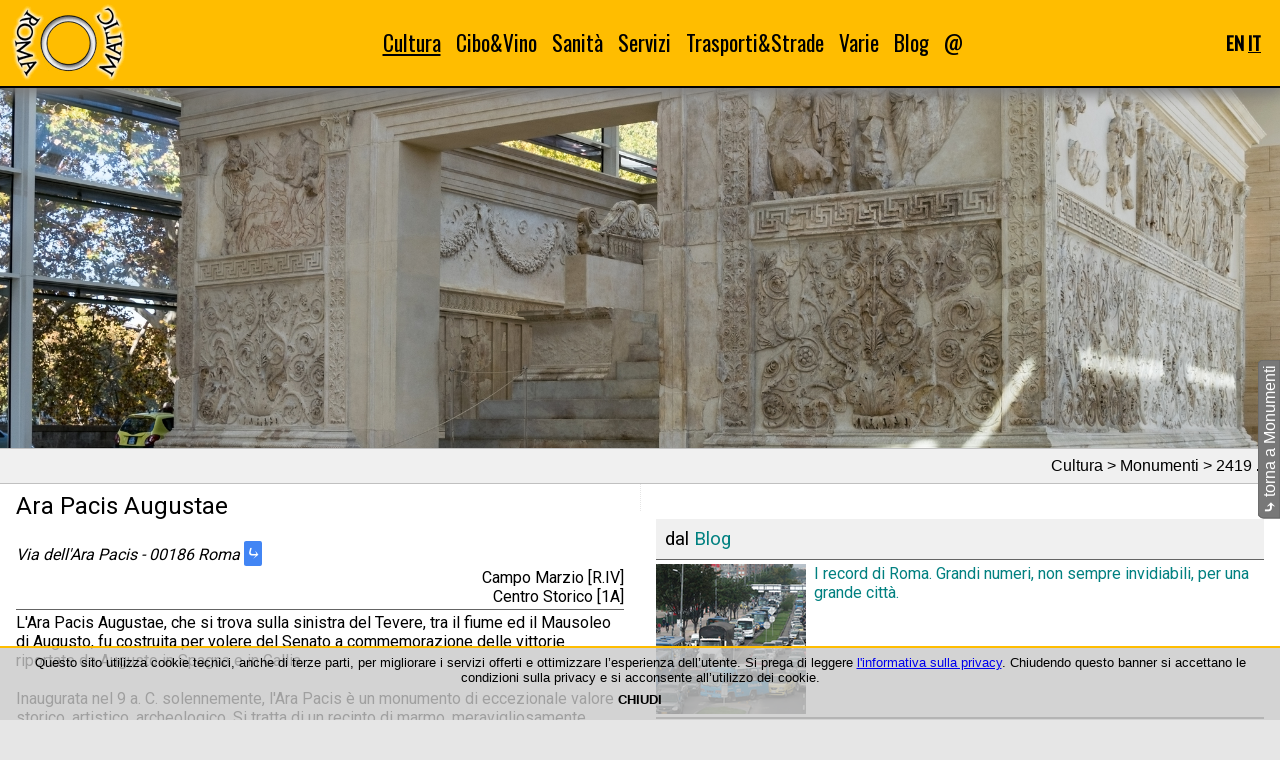

--- FILE ---
content_type: text/html; charset=UTF-8
request_url: https://www.roma-o-matic.com/it/monumenti/2419
body_size: 4425
content:
<!DOCTYPE html>
<html lang="it">
<head>
<meta charset="utf-8">
<meta name="generator" content="EFWSB framework - Copyright 2010-2026 Fabio Fontanella">
<meta name="viewport" content="width=device-width, initial-scale=1.0">
<script defer src="/g/_efw/js/jquery/jquery-3.3.1.min.js"></script>
<link rel="shortcut icon" href="/favicon.ico" type="image/vnd.microsoft.icon" />
<link rel="stylesheet" type="text/css" media="all" href="https://fonts.googleapis.com/css2?family=Oswald&amp;family=Roboto&amp;display=swap">
<link rel="stylesheet" media="all" href="/_efw_sb/js/jquery-efwsb-1.0.0.css" />
<link rel="stylesheet" media="all" href="/css/main_03.css" />
<meta name="msvalidate.01" content="C6EAF936FF44480C9A91F668EA32C55D">
<script defer src="/_efw_sb/js/jquery-efwsb-1.0.0.js"></script>
<script defer src="/common/js.layout.js"></script>
<script>var efwsb_mobile='';</script>
<script>var d=new Date(); d.setTime(d.getTime()+(365*24*60*60*1000)); document.cookie='efw_js_enabled=1; expires='+d.toUTCString()+'; path=/'; location.reload(); </script>
<link rel="alternate" hreflang="en" href="https://www.roma-o-matic.com/en/monuments/2419" />
<link rel="canonical" href="https://www.roma-o-matic.com/it/monumenti/2419" />
<script data-ad-client="ca-pub-7341949293066835" async src="https://pagead2.googlesyndication.com/pagead/js/adsbygoogle.js"></script>
<script async src="https://pagead2.googlesyndication.com/pagead/js/adsbygoogle.js"></script>
<link rel="alternate" type="application/rss+xml" href="https://www.roma-o-matic.com/it/feed" title="Roma -O- Matic 3.0" />
<meta property="og:url" content="https://www.roma-o-matic.com/it/monumenti/2419">
<meta property="og:type" content="website">
<meta property="og:locale" content="it">
<meta name="description" content="Ara Pacis Augustae - 00186 Campo Marzio Centro Storico">
<meta property="og:title" content="Ara Pacis Augustae | Monumenti | Cultura | Roma -O- Matic 3.0">
<meta property="og:description" content="Ara Pacis Augustae - 00186 Campo Marzio">
<meta property="og:image" content="https://www.roma-o-matic.com/g/mod_scms/img/2419/1-crp.png">
<meta property="og:image:width" content="300">
<meta property="og:image:height" content="300">
<title>Ara Pacis Augustae | Monumenti | Cultura | Roma -O- Matic 3.0</title>
<script type="application/ld+json">
{"@context":"https:\/\/schema.org\/","@type":"BreadcrumbList","itemListElement":[{"@type":"ListItem","position":1,"name":"Cultura","item":"https:\/\/www.roma-o-matic.com\/it\/cultura"},{"@type":"ListItem","position":2,"name":"Monumenti","item":"https:\/\/www.roma-o-matic.com\/it\/monumenti"},{"@type":"ListItem","position":3,"name":"Ara Pacis Augustae","item":"https:\/\/www.roma-o-matic.com\/it\/monumenti\/2419"}]}
</script>
</head>
<body>
<div id="navbar">
<table id="navbart">
<tr>
<th><a href="/it" title="homepage"><img id="navbar_logo" src="/css/img/logo_rom.png" alt="logo_rom.png"></a></th>
<td><div id="navbar_menu">
<div class="act item">
<a href="/it/cultura">Cultura</a>
<div class="roll"><div>
<div class="nact"><a href="/it/poesie">Poesie</a></div><br />
<div class="act"><a href="/it/monumenti">Monumenti</a></div><br />
<div class="nact"><a href="/it/musei">Musei</a></div><br />
<div class="nact"><a href="/it/biblioteche">Biblioteche</a></div><br />
<div class="nact"><a href="/it/librerie">Librerie</a></div><br />
<div class="nact"><a href="/it/teatri">Teatri</a></div><br />
<div class="nact"><a href="/it/cinema">Cinema</a></div><br />
</div></div>
</div>
<div class="nact item">
<a href="/it/cibo-vino">Cibo&amp;Vino</a>
<div class="roll"><div>
<div class="nact"><a href="/it/ricette">Ricette</a></div><br />
<div class="nact"><a href="/it/ristoranti">Ristoranti</a></div><br />
<div class="nact"><a href="/it/pub">Pub</a></div><br />
<div class="nact"><a href="/it/mercati">Mercati</a></div><br />
</div></div>
</div>
<div class="nact item">
<a href="/it/sanita">Sanità</a>
<div class="roll"><div>
<div class="nact"><a href="/it/asl">ASL</a></div><br />
<div class="nact"><a href="/it/farmacie">Farmacie</a></div><br />
<div class="nact"><a href="/it/ospedali">Ospedali</a></div><br />
<div class="nact"><a href="/it/consultori">Consultori</a></div><br />
</div></div>
</div>
<div class="nact item">
<a href="/it/servizi">Servizi</a>
<div class="roll"><div>
<div class="nact"><a href="/it/municipi">Municipi</a></div><br />
<div class="nact"><a href="/it/uffici-postali">Uffici postali</a></div><br />
<div class="nact"><a href="/it/documenti">Documenti</a></div><br />
<div class="nact"><a href="/it/fontanelle-pubbliche">Fontanelle</a></div><br />
<div class="nact"><a href="/it/refeed">Feed-O-Matic</a></div><br />
</div></div>
</div>
<div class="nact item">
<a href="/it/trasporti">Trasporti&amp;Strade</a>
<div class="roll"><div>
<div class="nact"><a href="/it/gra">GRA</a></div><br />
<div class="nact"><a href="/it/metropolitane">Metro e treni</a></div><br />
<div class="nact"><a href="/it/quartieri">Quartieri</a></div><br />
<div class="nact"><a href="/it/zone-urbanistiche">Zone urbanistiche</a></div><br />
<div class="nact"><a href="/it/parcheggi">Parcheggi</a></div><br />
</div></div>
</div>
<div class="nact item">
<a href="/it/varie">Varie</a>
<div class="roll"><div>
<div class="nact"><a href="/it/foto">Phot-O-Matic</a></div><br />
<div class="nact"><a href="/it/statistiche">Statistiche</a></div><br />
</div></div>
</div>
<div class="nact item">
<a href="/it/blog">Blog</a>
</div>
<div class="nact item">
<a href="/it/contatti">@</a>
</div>
</div></td>
<th><div id="navbar_hamb">☰</div></th>
<th><div id="navbar_lang">
<a href="/en/monuments/2419" title="English" onclick="var d=new Date(); d.setTime(d.getTime()+(365*24*60*60*1000)); document.cookie='efw_last_lang=en; expires='+d.toUTCString()+'; path=/';">EN</a>
<span class="act" title="Italiano">IT</span>
</div></th>
</tr>
</table>
<div id="navbar_hamb_m">
<div class="act"><a href="/it/cultura">Cultura</a></div><div class="roll">📁</div><br />
<div class="item" style="display: block;">
<div class="nact"><a href="/it/poesie">Poesie</a></div><br />
<div class="act"><a href="/it/monumenti">Monumenti</a></div><br />
<div class="nact"><a href="/it/musei">Musei</a></div><br />
<div class="nact"><a href="/it/biblioteche">Biblioteche</a></div><br />
<div class="nact"><a href="/it/librerie">Librerie</a></div><br />
<div class="nact"><a href="/it/teatri">Teatri</a></div><br />
<div class="nact"><a href="/it/cinema">Cinema</a></div><br />
</div>
<div class="nact"><a href="/it/cibo-vino">Cibo&amp;Vino</a></div><div class="roll">📁</div><br />
<div class="item">
<div class="nact"><a href="/it/ricette">Ricette</a></div><br />
<div class="nact"><a href="/it/ristoranti">Ristoranti</a></div><br />
<div class="nact"><a href="/it/pub">Pub</a></div><br />
<div class="nact"><a href="/it/mercati">Mercati</a></div><br />
</div>
<div class="nact"><a href="/it/sanita">Sanità</a></div><div class="roll">📁</div><br />
<div class="item">
<div class="nact"><a href="/it/asl">ASL</a></div><br />
<div class="nact"><a href="/it/farmacie">Farmacie</a></div><br />
<div class="nact"><a href="/it/ospedali">Ospedali</a></div><br />
<div class="nact"><a href="/it/consultori">Consultori</a></div><br />
</div>
<div class="nact"><a href="/it/servizi">Servizi</a></div><div class="roll">📁</div><br />
<div class="item">
<div class="nact"><a href="/it/municipi">Municipi</a></div><br />
<div class="nact"><a href="/it/uffici-postali">Uffici postali</a></div><br />
<div class="nact"><a href="/it/documenti">Documenti</a></div><br />
<div class="nact"><a href="/it/fontanelle-pubbliche">Fontanelle</a></div><br />
<div class="nact"><a href="/it/refeed">Feed-O-Matic</a></div><br />
</div>
<div class="nact"><a href="/it/trasporti">Trasporti&amp;Strade</a></div><div class="roll">📁</div><br />
<div class="item">
<div class="nact"><a href="/it/gra">GRA</a></div><br />
<div class="nact"><a href="/it/metropolitane">Metro e treni</a></div><br />
<div class="nact"><a href="/it/quartieri">Quartieri</a></div><br />
<div class="nact"><a href="/it/zone-urbanistiche">Zone urbanistiche</a></div><br />
<div class="nact"><a href="/it/parcheggi">Parcheggi</a></div><br />
</div>
<div class="nact"><a href="/it/varie">Varie</a></div><div class="roll">📁</div><br />
<div class="item">
<div class="nact"><a href="/it/foto">Phot-O-Matic</a></div><br />
<div class="nact"><a href="/it/statistiche">Statistiche</a></div><br />
</div>
<div class="nact"><a href="/it/blog">Blog</a></div><br />
<div class="nact"><a href="/it/contatti">@</a></div><br />
</div>
</div>
<script type="application/ld+json">
{"@context":"https:\/\/schema.org\/","@type":"Organization","name":"Roma-O-Matic","logo":{"@type":"ImageObject","url":"https:\/\/www.roma-o-matic.com\/css\/img\/logo_rom.png","height":80,"width":130},"url":"https:\/\/www.roma-o-matic.com"}
</script>
<!--c-->
<div id="content">
<!--img-->
<div class="efwsb_roller2" data-start="0" data-speed="12">
<figure class="item"><a class="nowc" href="https://www.roma-o-matic.com/g/mod_scms/img/2419/1-rsz2-w.jpeg"><span></span></a></figure>
</div>
<!--/img-->
<div class="sect2">
Cultura &gt; Monumenti > 2419 <span title="questo è un permalink">🔗</span></div>
<div class="tc">
<div class="tc1">
<article>
<header>
<h1>Ara Pacis Augustae</h1>
</header>
<address>Via dell'Ara Pacis - 00186 Roma <a class="gdir" href="https://www.google.com/maps/dir/41.9059933,12.4753618//@,12.4753618,14z/" target="_blank" title="google directions">⤷</a><div>Campo Marzio [R.IV]</div><div>Centro Storico [1A]</div></address>
<p>L'Ara Pacis Augustae, che si trova sulla sinistra del Tevere, tra il fiume ed il Mausoleo di Augusto, fu costruita per volere del Senato a commemorazione delle vittorie riportate da Augusto in Spagna e in Gallia.<br /><br />Inaugurata nel 9 a. C. solennemente, l'Ara Pacis &egrave; un monumento di eccezionale valore storico, artistico, archeologico. Si tratta di un recinto di marmo, meravigliosamente scolpito a girali d'acanto, con scene raffiguranti Enea e il sacrificio ai Penati, Romolo e Remo scoperti dal pastore Faustolo, Augusto in testa a un corteo imperiale, Roma trionfatrice sul mondo, simbolicamente rappresentata da una dea circondata da fanciulli, animali, vento e acque.<br /><br />Nel 1938 fu trasferita nell'odierna posizione e posta in un recinto di vetro e cemento appositamente costruito.</p>
</article>
<article>
<h3>vedi anche</h3>
<ul>
<li><a href="2459">Mausoleo di Augusto</a></li>
</ul>
</article>
<article>
<h3>link utili</h3>
<ul>
<li><a href="https://it.wikipedia.org/wiki/Ara_Pacis" target="_blank">Ara Pacis su Wikipedia</a></li>
<li><a href="http://www.arapacis.it" target="_blank">Museo dell'Ara Pacis</a></li>
</ul>
</article>
<article>
<h3>potrebbero interessarti</h3>
<ul>
<li><a href="/it/monumenti/2525">Tempio di Vesta e Tempio della Fortuna</a></li>
<li><a href="/it/monumenti/2427">Bocca della Verità</a></li>
<li><a href="/it/monumenti/2527">Terme di Caracalla</a></li>
<li><a href="/it/monumenti/2440">Castel Sant'Angelo (Mausoleo di Adriano)</a></li>
<li><a href="/it/monumenti/2459">Mausoleo di Augusto</a></li>
<li><a href="/it/monumenti/2422">Basilica di Massenzio</a></li>
<li><a href="/it/monumenti/2444">Cimitero acattolico</a></li>
</ul>
</article>
</div>
<div class="tc2">
<div class="adv">
<ins class="adsbygoogle"
     style="display:block"
     data-ad-client="ca-pub-7341949293066835"
     data-ad-slot="4588533698"
     data-ad-format="auto"
     data-full-width-responsive="true"></ins>
</div>
<article>
<div class="sect">dal <a href="it/blog">Blog</a></div>
<a class="refeed" href="/it/blog/33833"><h4 style="display: flex;"><img style="min-width: 150px; max-width: 150px;  margin-right: .5em;" src="https://www.roma-o-matic.com/g/mod_scms/img/33833/1-crp-2.png" alt="1-crp-2.png">I record di Roma. Grandi numeri, non sempre invidiabili, per una grande città.</h4></a>
<a class="refeed" href="/it/blog/33745"><h4 style="display: flex;"><img style="min-width: 150px; max-width: 150px;  margin-right: .5em;" src="https://www.roma-o-matic.com/g/mod_scms/img/33745/2-crp-2.png" alt="2-crp-2.png">Nuova sezione Phot-O-Matic. Per passare un pò di tempo guardando foto (anche) di Roma.</h4></a>
<a class="refeed" href="/it/blog/25052"><h4 style="display: flex;"><img style="min-width: 150px; max-width: 150px;  margin-right: .5em;" src="https://www.roma-o-matic.com/g/mod_scms/img/25052/3-crp-2.png" alt="3-crp-2.png">Le suddivisioni amministrative, urbanistiche, toponomastiche e fantasiose di Roma.</h4></a>
<a class="refeed" href="/it/blog/24776"><h4 style="display: flex;"><img style="min-width: 150px; max-width: 150px;  margin-right: .5em;" src="https://www.roma-o-matic.com/g/mod_scms/img/24776/11-crp-2.png" alt="11-crp-2.png">Avviso per i turisti: a Roma si beve gratis. I nasoni e le fontanelle storiche.</h4></a>
<a class="refeed" href="/it/blog/22997"><h4 style="display: flex;"><img style="min-width: 150px; max-width: 150px;  margin-right: .5em;" src="https://www.roma-o-matic.com/g/mod_scms/img/22997/1-crp-2.png" alt="1-crp-2.png">Tornano i musei gratuiti la prima Domenica del mese.</h4></a>
</article>
</div>
</div>
<div id="back"><div class="efwsb_lrot"><a href="/it/monumenti"><b>⤷</b> torna a Monumenti</a></div></div>
<script type="application/ld+json">
{"@context":"https:\/\/schema.org\/","@type":"TouristAttraction","name":"Ara Pacis Augustae","address":{"@type":"PostalAddress","addressLocality":"Roma","addressCountry":"Italia","postalCode":"00186","streetAddress":"Via dell'Ara Pacis "},"geo":{"@type":"GeoCoordinates","latitude":"41.9059933","longitude":"12.4753618"},"image":[{"@type":"ImageObject","url":"https:\/\/www.roma-o-matic.com\/g\/mod_scms\/img\/2419\/1-rsz2-w.jpeg","height":"2048","width":"1304"},{"@type":"ImageObject","url":"https:\/\/www.roma-o-matic.com\/g\/mod_scms\/img\/2419\/1-rsz-w.jpeg","height":"640","width":"407"},{"@type":"ImageObject","url":"https:\/\/www.roma-o-matic.com\/g\/mod_scms\/img\/2419\/1-crp.png","height":300,"width":300}]}
</script>
</div>
<!--/c-->
<!--f-->
<div id="foot">
<!--priv-->
<div>
<a href="/it/note-legali">&copy;1999-2026 Roma-O-Matic</a><br>
<a href="/it/privacy">Privacy Policy &amp; Cookie</a><br>
</div>
<!--/priv-->
<!--soc-->
<div>
<a target="_blank" href="https://www.facebook.com/romaomatic"><img src="https://www.roma-o-matic.com/g/mod_scms/img_src/24826/1-src.png" title="Facebook" alt="1-src.png" height="35"></a>
<a target="_blank" href="https://twitter.com/romaomatic"><img src="https://www.roma-o-matic.com/g/mod_scms/img_src/24827/2-src.png" title="Twitter" alt="2-src.png" height="35"></a>
</div>
<!--/soc-->
<!--tch-->
<div>
<a target="_blank" href="https://html5.validator.nu/?doc=https%3A%2F%2Fwww.roma-o-matic.com%2Fit%2Fmonumenti%2F2419&amp;"><img src="/_efw_sb/logo/HTML5_Logo_128.png" title="W3C HTML5" alt="HTML5_Logo_128.png" height="35"></a>
<a target="_blank" href="https://search.google.com/test/rich-results?url=https%3A%2F%2Fwww.roma-o-matic.com%2Fit%2Fmonumenti%2F2419&amp;"><img src="/_efw_sb/logo/schema-org.png" title="Google Structured Data &amp; Schema.org" alt="schema-org.png" height="35"></a>
<a target="_blank" href="https://search.google.com/test/mobile-friendly?url=https%3A%2F%2Fwww.roma-o-matic.com%2Fit%2Fmonumenti%2F2419&amp;"><img src="/_efw_sb/logo/mobile.png" title="Google Mobile-Friendly" alt="mobile.png" height="35"></a>
<a target="_blank" href="https://validator.w3.org/feed/check.cgi?url=https%3A%2F%2Fwww.roma-o-matic.com%2Fit%2Ffeed&amp;"><img src="/_efw_sb/logo/iconfinder_rss_128.png" title="W3C RSS" alt="iconfinder_rss_128.png" height="35"></a>
</div>
<!--/tch-->
</div>
<!--/f-->

<div id="cookies"><div id="cookies_cont">
Questo sito utilizza cookie tecnici, anche di terze parti, per migliorare i servizi offerti e ottimizzare l’esperienza dell’utente.
Si prega di leggere <a href="/it/privacy">l'informativa sulla privacy</a>.
Chiudendo questo banner si accettano le condizioni sulla privacy e si acconsente all’utilizzo dei cookie.<br />
<div style="text-align: center; font-weight: bold; cursor: pointer; padding: .5em;" onclick="var d=new Date(); d.setTime(d.getTime()+(365*24*60*60*1000)); document.cookie='efw_cookie_confirm=1; expires='+d.toUTCString()+'; path=/'; $('#cookies').hide(); location.reload();">CHIUDI</div>
</div></div>
<script>
var efw_startphp_time=1769596783.0539;
var efw_endphp_time=1769596784.0991;
var efw_memoryusage=4194304;
var efw_memorypeakusage=4194304;
var efw_mysql_time=1.0380103588104;
var efw_mysql_query=827;
</script>
</body>
</html>


--- FILE ---
content_type: text/html; charset=UTF-8
request_url: https://www.roma-o-matic.com/it/monumenti/2419
body_size: 4413
content:
<!DOCTYPE html>
<html lang="it">
<head>
<meta charset="utf-8">
<meta name="generator" content="EFWSB framework - Copyright 2010-2026 Fabio Fontanella">
<meta name="viewport" content="width=device-width, initial-scale=1.0">
<script defer src="/g/_efw/js/jquery/jquery-3.3.1.min.js"></script>
<link rel="shortcut icon" href="/favicon.ico" type="image/vnd.microsoft.icon" />
<link rel="stylesheet" type="text/css" media="all" href="https://fonts.googleapis.com/css2?family=Oswald&amp;family=Roboto&amp;display=swap">
<link rel="stylesheet" media="all" href="/_efw_sb/js/jquery-efwsb-1.0.0.css" />
<link rel="stylesheet" media="all" href="/css/main_03.css" />
<meta name="msvalidate.01" content="C6EAF936FF44480C9A91F668EA32C55D">
<script defer src="/_efw_sb/js/jquery-efwsb-1.0.0.js"></script>
<script defer src="/common/js.layout.js"></script>
<script>var efwsb_mobile='';</script>
<link rel="alternate" hreflang="en" href="https://www.roma-o-matic.com/en/monuments/2419" />
<link rel="canonical" href="https://www.roma-o-matic.com/it/monumenti/2419" />
<script data-ad-client="ca-pub-7341949293066835" async src="https://pagead2.googlesyndication.com/pagead/js/adsbygoogle.js"></script>
<script async src="https://pagead2.googlesyndication.com/pagead/js/adsbygoogle.js"></script>
<link rel="alternate" type="application/rss+xml" href="https://www.roma-o-matic.com/it/feed" title="Roma -O- Matic 3.0" />
<meta property="og:url" content="https://www.roma-o-matic.com/it/monumenti/2419">
<meta property="og:type" content="website">
<meta property="og:locale" content="it">
<meta name="description" content="Ara Pacis Augustae - 00186 Campo Marzio Centro Storico">
<meta property="og:title" content="Ara Pacis Augustae | Monumenti | Cultura | Roma -O- Matic 3.0">
<meta property="og:description" content="Ara Pacis Augustae - 00186 Campo Marzio">
<meta property="og:image" content="https://www.roma-o-matic.com/g/mod_scms/img/2419/1-crp.png">
<meta property="og:image:width" content="300">
<meta property="og:image:height" content="300">
<title>Ara Pacis Augustae | Monumenti | Cultura | Roma -O- Matic 3.0</title>
<script type="application/ld+json">
{"@context":"https:\/\/schema.org\/","@type":"BreadcrumbList","itemListElement":[{"@type":"ListItem","position":1,"name":"Cultura","item":"https:\/\/www.roma-o-matic.com\/it\/cultura"},{"@type":"ListItem","position":2,"name":"Monumenti","item":"https:\/\/www.roma-o-matic.com\/it\/monumenti"},{"@type":"ListItem","position":3,"name":"Ara Pacis Augustae","item":"https:\/\/www.roma-o-matic.com\/it\/monumenti\/2419"}]}
</script>
</head>
<body>
<div id="navbar">
<table id="navbart">
<tr>
<th><a href="/it" title="homepage"><img id="navbar_logo" src="/css/img/logo_rom.png" alt="logo_rom.png"></a></th>
<td><div id="navbar_menu">
<div class="act item">
<a href="/it/cultura">Cultura</a>
<div class="roll"><div>
<div class="nact"><a href="/it/poesie">Poesie</a></div><br />
<div class="act"><a href="/it/monumenti">Monumenti</a></div><br />
<div class="nact"><a href="/it/musei">Musei</a></div><br />
<div class="nact"><a href="/it/biblioteche">Biblioteche</a></div><br />
<div class="nact"><a href="/it/librerie">Librerie</a></div><br />
<div class="nact"><a href="/it/teatri">Teatri</a></div><br />
<div class="nact"><a href="/it/cinema">Cinema</a></div><br />
</div></div>
</div>
<div class="nact item">
<a href="/it/cibo-vino">Cibo&amp;Vino</a>
<div class="roll"><div>
<div class="nact"><a href="/it/ricette">Ricette</a></div><br />
<div class="nact"><a href="/it/ristoranti">Ristoranti</a></div><br />
<div class="nact"><a href="/it/pub">Pub</a></div><br />
<div class="nact"><a href="/it/mercati">Mercati</a></div><br />
</div></div>
</div>
<div class="nact item">
<a href="/it/sanita">Sanità</a>
<div class="roll"><div>
<div class="nact"><a href="/it/asl">ASL</a></div><br />
<div class="nact"><a href="/it/farmacie">Farmacie</a></div><br />
<div class="nact"><a href="/it/ospedali">Ospedali</a></div><br />
<div class="nact"><a href="/it/consultori">Consultori</a></div><br />
</div></div>
</div>
<div class="nact item">
<a href="/it/servizi">Servizi</a>
<div class="roll"><div>
<div class="nact"><a href="/it/municipi">Municipi</a></div><br />
<div class="nact"><a href="/it/uffici-postali">Uffici postali</a></div><br />
<div class="nact"><a href="/it/documenti">Documenti</a></div><br />
<div class="nact"><a href="/it/fontanelle-pubbliche">Fontanelle</a></div><br />
<div class="nact"><a href="/it/refeed">Feed-O-Matic</a></div><br />
</div></div>
</div>
<div class="nact item">
<a href="/it/trasporti">Trasporti&amp;Strade</a>
<div class="roll"><div>
<div class="nact"><a href="/it/gra">GRA</a></div><br />
<div class="nact"><a href="/it/metropolitane">Metro e treni</a></div><br />
<div class="nact"><a href="/it/quartieri">Quartieri</a></div><br />
<div class="nact"><a href="/it/zone-urbanistiche">Zone urbanistiche</a></div><br />
<div class="nact"><a href="/it/parcheggi">Parcheggi</a></div><br />
</div></div>
</div>
<div class="nact item">
<a href="/it/varie">Varie</a>
<div class="roll"><div>
<div class="nact"><a href="/it/foto">Phot-O-Matic</a></div><br />
<div class="nact"><a href="/it/statistiche">Statistiche</a></div><br />
</div></div>
</div>
<div class="nact item">
<a href="/it/blog">Blog</a>
</div>
<div class="nact item">
<a href="/it/contatti">@</a>
</div>
</div></td>
<th><div id="navbar_hamb">☰</div></th>
<th><div id="navbar_lang">
<a href="/en/monuments/2419" title="English" onclick="var d=new Date(); d.setTime(d.getTime()+(365*24*60*60*1000)); document.cookie='efw_last_lang=en; expires='+d.toUTCString()+'; path=/';">EN</a>
<span class="act" title="Italiano">IT</span>
</div></th>
</tr>
</table>
<div id="navbar_hamb_m">
<div class="act"><a href="/it/cultura">Cultura</a></div><div class="roll">📁</div><br />
<div class="item" style="display: block;">
<div class="nact"><a href="/it/poesie">Poesie</a></div><br />
<div class="act"><a href="/it/monumenti">Monumenti</a></div><br />
<div class="nact"><a href="/it/musei">Musei</a></div><br />
<div class="nact"><a href="/it/biblioteche">Biblioteche</a></div><br />
<div class="nact"><a href="/it/librerie">Librerie</a></div><br />
<div class="nact"><a href="/it/teatri">Teatri</a></div><br />
<div class="nact"><a href="/it/cinema">Cinema</a></div><br />
</div>
<div class="nact"><a href="/it/cibo-vino">Cibo&amp;Vino</a></div><div class="roll">📁</div><br />
<div class="item">
<div class="nact"><a href="/it/ricette">Ricette</a></div><br />
<div class="nact"><a href="/it/ristoranti">Ristoranti</a></div><br />
<div class="nact"><a href="/it/pub">Pub</a></div><br />
<div class="nact"><a href="/it/mercati">Mercati</a></div><br />
</div>
<div class="nact"><a href="/it/sanita">Sanità</a></div><div class="roll">📁</div><br />
<div class="item">
<div class="nact"><a href="/it/asl">ASL</a></div><br />
<div class="nact"><a href="/it/farmacie">Farmacie</a></div><br />
<div class="nact"><a href="/it/ospedali">Ospedali</a></div><br />
<div class="nact"><a href="/it/consultori">Consultori</a></div><br />
</div>
<div class="nact"><a href="/it/servizi">Servizi</a></div><div class="roll">📁</div><br />
<div class="item">
<div class="nact"><a href="/it/municipi">Municipi</a></div><br />
<div class="nact"><a href="/it/uffici-postali">Uffici postali</a></div><br />
<div class="nact"><a href="/it/documenti">Documenti</a></div><br />
<div class="nact"><a href="/it/fontanelle-pubbliche">Fontanelle</a></div><br />
<div class="nact"><a href="/it/refeed">Feed-O-Matic</a></div><br />
</div>
<div class="nact"><a href="/it/trasporti">Trasporti&amp;Strade</a></div><div class="roll">📁</div><br />
<div class="item">
<div class="nact"><a href="/it/gra">GRA</a></div><br />
<div class="nact"><a href="/it/metropolitane">Metro e treni</a></div><br />
<div class="nact"><a href="/it/quartieri">Quartieri</a></div><br />
<div class="nact"><a href="/it/zone-urbanistiche">Zone urbanistiche</a></div><br />
<div class="nact"><a href="/it/parcheggi">Parcheggi</a></div><br />
</div>
<div class="nact"><a href="/it/varie">Varie</a></div><div class="roll">📁</div><br />
<div class="item">
<div class="nact"><a href="/it/foto">Phot-O-Matic</a></div><br />
<div class="nact"><a href="/it/statistiche">Statistiche</a></div><br />
</div>
<div class="nact"><a href="/it/blog">Blog</a></div><br />
<div class="nact"><a href="/it/contatti">@</a></div><br />
</div>
</div>
<script type="application/ld+json">
{"@context":"https:\/\/schema.org\/","@type":"Organization","name":"Roma-O-Matic","logo":{"@type":"ImageObject","url":"https:\/\/www.roma-o-matic.com\/css\/img\/logo_rom.png","height":80,"width":130},"url":"https:\/\/www.roma-o-matic.com"}
</script>
<!--c-->
<div id="content">
<!--img-->
<div class="efwsb_roller2" data-start="0" data-speed="12">
<figure class="item"><a class="nowc" href="https://www.roma-o-matic.com/g/mod_scms/img/2419/1-rsz2-w.jpeg"><span></span></a></figure>
</div>
<!--/img-->
<div class="sect2">
Cultura &gt; Monumenti > 2419 <span title="questo è un permalink">🔗</span></div>
<div class="tc">
<div class="tc1">
<article>
<header>
<h1>Ara Pacis Augustae</h1>
</header>
<address>Via dell'Ara Pacis - 00186 Roma <a class="gdir" href="https://www.google.com/maps/dir/41.9059933,12.4753618//@,12.4753618,14z/" target="_blank" title="google directions">⤷</a><div>Campo Marzio [R.IV]</div><div>Centro Storico [1A]</div></address>
<p>L'Ara Pacis Augustae, che si trova sulla sinistra del Tevere, tra il fiume ed il Mausoleo di Augusto, fu costruita per volere del Senato a commemorazione delle vittorie riportate da Augusto in Spagna e in Gallia.<br /><br />Inaugurata nel 9 a. C. solennemente, l'Ara Pacis &egrave; un monumento di eccezionale valore storico, artistico, archeologico. Si tratta di un recinto di marmo, meravigliosamente scolpito a girali d'acanto, con scene raffiguranti Enea e il sacrificio ai Penati, Romolo e Remo scoperti dal pastore Faustolo, Augusto in testa a un corteo imperiale, Roma trionfatrice sul mondo, simbolicamente rappresentata da una dea circondata da fanciulli, animali, vento e acque.<br /><br />Nel 1938 fu trasferita nell'odierna posizione e posta in un recinto di vetro e cemento appositamente costruito.</p>
</article>
<article>
<h3>vedi anche</h3>
<ul>
<li><a href="2459">Mausoleo di Augusto</a></li>
</ul>
</article>
<article>
<h3>link utili</h3>
<ul>
<li><a href="https://it.wikipedia.org/wiki/Ara_Pacis" target="_blank">Ara Pacis su Wikipedia</a></li>
<li><a href="http://www.arapacis.it" target="_blank">Museo dell'Ara Pacis</a></li>
</ul>
</article>
<article>
<h3>potrebbero interessarti</h3>
<ul>
<li><a href="/it/monumenti/2525">Tempio di Vesta e Tempio della Fortuna</a></li>
<li><a href="/it/monumenti/2427">Bocca della Verità</a></li>
<li><a href="/it/monumenti/2527">Terme di Caracalla</a></li>
<li><a href="/it/monumenti/2440">Castel Sant'Angelo (Mausoleo di Adriano)</a></li>
<li><a href="/it/monumenti/2459">Mausoleo di Augusto</a></li>
<li><a href="/it/monumenti/2422">Basilica di Massenzio</a></li>
<li><a href="/it/monumenti/2444">Cimitero acattolico</a></li>
</ul>
</article>
</div>
<div class="tc2">
<div class="adv">
<ins class="adsbygoogle"
     style="display:block"
     data-ad-client="ca-pub-7341949293066835"
     data-ad-slot="4588533698"
     data-ad-format="auto"
     data-full-width-responsive="true"></ins>
</div>
<article>
<div class="sect">dal <a href="it/blog">Blog</a></div>
<a class="refeed" href="/it/blog/33833"><h4 style="display: flex;"><img style="min-width: 150px; max-width: 150px;  margin-right: .5em;" src="https://www.roma-o-matic.com/g/mod_scms/img/33833/1-crp-2.png" alt="1-crp-2.png">I record di Roma. Grandi numeri, non sempre invidiabili, per una grande città.</h4></a>
<a class="refeed" href="/it/blog/33745"><h4 style="display: flex;"><img style="min-width: 150px; max-width: 150px;  margin-right: .5em;" src="https://www.roma-o-matic.com/g/mod_scms/img/33745/2-crp-2.png" alt="2-crp-2.png">Nuova sezione Phot-O-Matic. Per passare un pò di tempo guardando foto (anche) di Roma.</h4></a>
<a class="refeed" href="/it/blog/25052"><h4 style="display: flex;"><img style="min-width: 150px; max-width: 150px;  margin-right: .5em;" src="https://www.roma-o-matic.com/g/mod_scms/img/25052/3-crp-2.png" alt="3-crp-2.png">Le suddivisioni amministrative, urbanistiche, toponomastiche e fantasiose di Roma.</h4></a>
<a class="refeed" href="/it/blog/24776"><h4 style="display: flex;"><img style="min-width: 150px; max-width: 150px;  margin-right: .5em;" src="https://www.roma-o-matic.com/g/mod_scms/img/24776/11-crp-2.png" alt="11-crp-2.png">Avviso per i turisti: a Roma si beve gratis. I nasoni e le fontanelle storiche.</h4></a>
<a class="refeed" href="/it/blog/22997"><h4 style="display: flex;"><img style="min-width: 150px; max-width: 150px;  margin-right: .5em;" src="https://www.roma-o-matic.com/g/mod_scms/img/22997/1-crp-2.png" alt="1-crp-2.png">Tornano i musei gratuiti la prima Domenica del mese.</h4></a>
</article>
</div>
</div>
<div id="back"><div class="efwsb_lrot"><a href="/it/monumenti"><b>⤷</b> torna a Monumenti</a></div></div>
<script type="application/ld+json">
{"@context":"https:\/\/schema.org\/","@type":"TouristAttraction","name":"Ara Pacis Augustae","address":{"@type":"PostalAddress","addressLocality":"Roma","addressCountry":"Italia","postalCode":"00186","streetAddress":"Via dell'Ara Pacis "},"geo":{"@type":"GeoCoordinates","latitude":"41.9059933","longitude":"12.4753618"},"image":[{"@type":"ImageObject","url":"https:\/\/www.roma-o-matic.com\/g\/mod_scms\/img\/2419\/1-rsz2-w.jpeg","height":"2048","width":"1304"},{"@type":"ImageObject","url":"https:\/\/www.roma-o-matic.com\/g\/mod_scms\/img\/2419\/1-rsz-w.jpeg","height":"640","width":"407"},{"@type":"ImageObject","url":"https:\/\/www.roma-o-matic.com\/g\/mod_scms\/img\/2419\/1-crp.png","height":300,"width":300}]}
</script>
</div>
<!--/c-->
<!--f-->
<div id="foot">
<!--priv-->
<div>
<a href="/it/note-legali">&copy;1999-2026 Roma-O-Matic</a><br>
<a href="/it/privacy">Privacy Policy &amp; Cookie</a><br>
</div>
<!--/priv-->
<!--soc-->
<div>
<a target="_blank" href="https://www.facebook.com/romaomatic"><img src="https://www.roma-o-matic.com/g/mod_scms/img_src/24826/1-src.png" title="Facebook" alt="1-src.png" height="35"></a>
<a target="_blank" href="https://twitter.com/romaomatic"><img src="https://www.roma-o-matic.com/g/mod_scms/img_src/24827/2-src.png" title="Twitter" alt="2-src.png" height="35"></a>
</div>
<!--/soc-->
<!--tch-->
<div>
<a target="_blank" href="https://html5.validator.nu/?doc=https%3A%2F%2Fwww.roma-o-matic.com%2Fit%2Fmonumenti%2F2419&amp;"><img src="/_efw_sb/logo/HTML5_Logo_128.png" title="W3C HTML5" alt="HTML5_Logo_128.png" height="35"></a>
<a target="_blank" href="https://search.google.com/test/rich-results?url=https%3A%2F%2Fwww.roma-o-matic.com%2Fit%2Fmonumenti%2F2419&amp;"><img src="/_efw_sb/logo/schema-org.png" title="Google Structured Data &amp; Schema.org" alt="schema-org.png" height="35"></a>
<a target="_blank" href="https://search.google.com/test/mobile-friendly?url=https%3A%2F%2Fwww.roma-o-matic.com%2Fit%2Fmonumenti%2F2419&amp;"><img src="/_efw_sb/logo/mobile.png" title="Google Mobile-Friendly" alt="mobile.png" height="35"></a>
<a target="_blank" href="https://validator.w3.org/feed/check.cgi?url=https%3A%2F%2Fwww.roma-o-matic.com%2Fit%2Ffeed&amp;"><img src="/_efw_sb/logo/iconfinder_rss_128.png" title="W3C RSS" alt="iconfinder_rss_128.png" height="35"></a>
</div>
<!--/tch-->
</div>
<!--/f-->

<div id="cookies"><div id="cookies_cont">
Questo sito utilizza cookie tecnici, anche di terze parti, per migliorare i servizi offerti e ottimizzare l’esperienza dell’utente.
Si prega di leggere <a href="/it/privacy">l'informativa sulla privacy</a>.
Chiudendo questo banner si accettano le condizioni sulla privacy e si acconsente all’utilizzo dei cookie.<br />
<div style="text-align: center; font-weight: bold; cursor: pointer; padding: .5em;" onclick="var d=new Date(); d.setTime(d.getTime()+(365*24*60*60*1000)); document.cookie='efw_cookie_confirm=1; expires='+d.toUTCString()+'; path=/'; $('#cookies').hide(); location.reload();">CHIUDI</div>
</div></div>
<script>
var efw_startphp_time=1769596784.6976;
var efw_endphp_time=1769596785.7084;
var efw_memoryusage=4194304;
var efw_memorypeakusage=4194304;
var efw_mysql_time=1.0028877258301;
var efw_mysql_query=827;
</script>
</body>
</html>


--- FILE ---
content_type: text/html; charset=utf-8
request_url: https://www.google.com/recaptcha/api2/aframe
body_size: 259
content:
<!DOCTYPE HTML><html><head><meta http-equiv="content-type" content="text/html; charset=UTF-8"></head><body><script nonce="QaXgMsYBVEAvo0BJJSYE7Q">/** Anti-fraud and anti-abuse applications only. See google.com/recaptcha */ try{var clients={'sodar':'https://pagead2.googlesyndication.com/pagead/sodar?'};window.addEventListener("message",function(a){try{if(a.source===window.parent){var b=JSON.parse(a.data);var c=clients[b['id']];if(c){var d=document.createElement('img');d.src=c+b['params']+'&rc='+(localStorage.getItem("rc::a")?sessionStorage.getItem("rc::b"):"");window.document.body.appendChild(d);sessionStorage.setItem("rc::e",parseInt(sessionStorage.getItem("rc::e")||0)+1);localStorage.setItem("rc::h",'1769596787947');}}}catch(b){}});window.parent.postMessage("_grecaptcha_ready", "*");}catch(b){}</script></body></html>